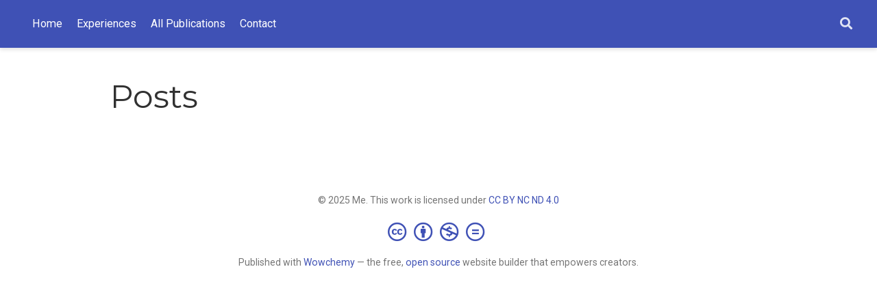

--- FILE ---
content_type: text/html; charset=UTF-8
request_url: https://kevin-hu.com/post/
body_size: 3360
content:
<!doctype html><html lang=en-us>
<head>
<meta charset=utf-8>
<meta name=viewport content="width=device-width,initial-scale=1">
<meta http-equiv=x-ua-compatible content="IE=edge">
<meta name=generator content="Wowchemy 5.4.0 for Hugo">
<link rel=preconnect href=https://fonts.gstatic.com crossorigin>
<link rel=preload as=style href="https://fonts.googleapis.com/css2?family=Montserrat:wght@400;700&family=Roboto+Mono&family=Roboto:wght@400;700&display=swap">
<link rel=stylesheet href="https://fonts.googleapis.com/css2?family=Montserrat:wght@400;700&family=Roboto+Mono&family=Roboto:wght@400;700&display=swap" media=print onload="this.media='all'">
<meta name=author content="Zhizhang &#34;Kevin&#34; Hu">
<meta name=description content>
<link rel=alternate hreflang=en-us href=https://kevin-hu.com/post/>
<meta name=theme-color content="#3f51b5">
<link rel=stylesheet href=/css/vendor-bundle.min.f1ecf783c14edc00c9320c205831ad8e.css media=print onload="this.media='all'">
<link rel=stylesheet href=https://cdn.jsdelivr.net/npm/academicons@1.9.1/css/academicons.min.css integrity="sha512-W0xM4mr6dEP9nREo7Z9z+9X70wytKvMGeDsj7ps2+xg5QPrEBXC8tAW1IFnzjR6eoJ90JmCnFzerQJTLzIEHjA==" crossorigin=anonymous media=print onload="this.media='all'">
<link rel=stylesheet href=https://cdn.jsdelivr.net/gh/highlightjs/cdn-release@10.2.1/build/styles/github.min.css crossorigin=anonymous title=hl-light media=print onload="this.media='all'">
<link rel=stylesheet href=https://cdn.jsdelivr.net/gh/highlightjs/cdn-release@10.2.1/build/styles/dracula.min.css crossorigin=anonymous title=hl-dark media=print onload="this.media='all'" disabled>
<link rel=stylesheet href=https://cdn.jsdelivr.net/npm/leaflet@1.7.1/dist/leaflet.min.css integrity crossorigin=anonymous media=print onload="this.media='all'">
<link rel=stylesheet href=/css/wowchemy.e5650e68e778f2100b14c88f7f67f374.css>
<script async src="https://www.googletagmanager.com/gtag/js?id=UA-B609W5B0CT"></script>
<script>window.dataLayer=window.dataLayer||[];function gtag(){dataLayer.push(arguments)}function trackOutboundLink(a,b){gtag('event','click',{event_category:'outbound',event_label:a,transport_type:'beacon',event_callback:function(){b!=='_blank'&&(document.location=a)}}),console.debug("Outbound link clicked: "+a)}function onClickCallback(a){if(a.target.tagName!=='A'||a.target.host===window.location.host)return;trackOutboundLink(a.target,a.target.getAttribute('target'))}gtag('js',new Date),gtag('config','UA-B609W5B0CT',{}),gtag('set',{cookie_flags:'SameSite=None;Secure'}),document.addEventListener('click',onClickCallback,!1)</script>
<link rel=alternate href=/post/index.xml type=application/rss+xml title="Zhizhang Hu">
<link rel=manifest href=/manifest.webmanifest>
<link rel=icon type=image/png href=/media/icon_hufa56220d8be3604a81d7a54f686df8b2_37204_32x32_fill_lanczos_center_3.png>
<link rel=apple-touch-icon type=image/png href=/media/icon_hufa56220d8be3604a81d7a54f686df8b2_37204_180x180_fill_lanczos_center_3.png>
<link rel=canonical href=https://kevin-hu.com/post/>
<meta property="twitter:card" content="summary">
<meta property="og:site_name" content="Zhizhang Hu">
<meta property="og:url" content="https://kevin-hu.com/post/">
<meta property="og:title" content="Posts | Zhizhang Hu">
<meta property="og:description" content><meta property="og:image" content="https://kevin-hu.com/media/icon_hufa56220d8be3604a81d7a54f686df8b2_37204_512x512_fill_lanczos_center_3.png">
<meta property="twitter:image" content="https://kevin-hu.com/media/icon_hufa56220d8be3604a81d7a54f686df8b2_37204_512x512_fill_lanczos_center_3.png"><meta property="og:locale" content="en-us">
<title>Posts | Zhizhang Hu</title>
<!-- Google tag (gtag.js) -->
<script async src="https://www.googletagmanager.com/gtag/js?id=G-ZRYZPKXWHV"></script>
<script>
  window.dataLayer = window.dataLayer || [];
  function gtag(){dataLayer.push(arguments);}
  gtag('js', new Date());

  gtag('config', 'G-ZRYZPKXWHV');
</script></head>
<body id=top data-spy=scroll data-offset=70 data-target=#TableOfContents class=page-wrapper data-wc-page-id=6370009740e1eb2ee0b7974f10ecc91f>
<script src=/js/wowchemy-init.min.dff09253e40ffe282100440f62325070.js></script>
<aside class=search-modal id=search>
<div class=container>
<section class=search-header>
<div class="row no-gutters justify-content-between mb-3">
<div class=col-6>
<h1>Search</h1>
</div>
<div class="col-6 col-search-close">
<a class=js-search href=# aria-label=Close><i class="fas fa-times-circle text-muted" aria-hidden=true></i></a>
</div>
</div>
<div id=search-box>
<input name=q id=search-query placeholder=Search... autocapitalize=off autocomplete=off autocorrect=off spellcheck=false type=search class=form-control aria-label=Search...>
</div>
</section>
<section class=section-search-results>
<div id=search-hits>
</div>
</section>
</div>
</aside>
<div class=page-header>
<header class=header--fixed>
<nav class="navbar navbar-expand-lg navbar-light compensate-for-scrollbar" id=navbar-main>
<div class=container-xl>
<button type=button class=navbar-toggler data-toggle=collapse data-target=#navbar-content aria-controls=navbar-content aria-expanded=false aria-label="Toggle navigation">
<span><i class="fas fa-bars"></i></span>
</button>
<div class="navbar-collapse main-menu-item collapse justify-content-start" id=navbar-content>
<ul class="navbar-nav d-md-inline-flex">
<li class=nav-item>
<a class=nav-link href=/#about><span>Home</span></a>
</li>
<li class=nav-item>
<a class=nav-link href=/#experience><span>Experiences</span></a>
</li>
<li class=nav-item>
<a class=nav-link href=/#publications><span>All Publications</span></a>
</li>
<li class=nav-item>
<a class=nav-link href=/#contact><span>Contact</span></a>
</li>
</ul>
</div>
<ul class="nav-icons navbar-nav flex-row ml-auto d-flex pl-md-2">
<li class=nav-item>
<a class="nav-link js-search" href=# aria-label=Search><i class="fas fa-search" aria-hidden=true></i></a>
</li>
</ul>
</div>
</nav>
</header>
</div>
<div class=page-body>
<div class="universal-wrapper pt-3">
<h1>Posts</h1>
</div>
<div class=universal-wrapper>
</div>
</div>
<div class=page-footer>
<div class=container>
<footer class=site-footer>
<p class="powered-by copyright-license-text">
© 2025 Me. This work is licensed under <a href=https://creativecommons.org/licenses/by-nc-nd/4.0 rel="noopener noreferrer" target=_blank>CC BY NC ND 4.0</a>
</p>
<p class="powered-by footer-license-icons">
<a href=https://creativecommons.org/licenses/by-nc-nd/4.0 rel="noopener noreferrer" target=_blank aria-label="Creative Commons">
<i class="fab fa-creative-commons fa-2x" aria-hidden=true></i>
<i class="fab fa-creative-commons-by fa-2x" aria-hidden=true></i>
<i class="fab fa-creative-commons-nc fa-2x" aria-hidden=true></i>
<i class="fab fa-creative-commons-nd fa-2x" aria-hidden=true></i>
</a>
</p>
<p class=powered-by>
Published with <a href="https://wowchemy.com/?utm_campaign=poweredby" target=_blank rel=noopener>Wowchemy</a> — the free, <a href=https://github.com/wowchemy/wowchemy-hugo-themes target=_blank rel=noopener>open source</a> website builder that empowers creators.
</p>
</footer>
</div>
</div>
<script src=/js/vendor-bundle.min.b73dfaac3b6499dc997741748a7c3fe2.js></script>
<script src=https://cdn.jsdelivr.net/gh/desandro/imagesloaded@v4.1.4/imagesloaded.pkgd.min.js integrity="sha512-S5PZ9GxJZO16tT9r3WJp/Safn31eu8uWrzglMahDT4dsmgqWonRY9grk3j+3tfuPr9WJNsfooOR7Gi7HL5W2jw==" crossorigin=anonymous></script>
<script src=https://cdn.jsdelivr.net/gh/metafizzy/isotope@v3.0.6/dist/isotope.pkgd.min.js integrity="sha512-Zq2BOxyhvnRFXu0+WE6ojpZLOU2jdnqbrM1hmVdGzyeCa1DgM3X5Q4A/Is9xA1IkbUeDd7755dNNI/PzSf2Pew==" crossorigin=anonymous></script>
<script src=https://cdn.jsdelivr.net/gh/highlightjs/cdn-release@10.2.1/build/highlight.min.js integrity="sha512-Ypjm0o7jOxAd4hpdoppSEN0TQOC19UtPAqD+4s5AlXmUvbmmS/YMxYqAqarQYyxTnB6/rqip9qcxlNB/3U9Wdg==" crossorigin=anonymous></script>
<script src=https://cdn.jsdelivr.net/gh/highlightjs/cdn-release@10.2.1/build/languages/r.min.js crossorigin=anonymous></script>
<script src=https://cdn.jsdelivr.net/gh/highlightjs/cdn-release@10.2.1/build/languages/latex.min.js crossorigin=anonymous></script>
<script src=https://cdn.jsdelivr.net/npm/leaflet@1.7.1/dist/leaflet.min.js integrity crossorigin=anonymous></script>
<script id=search-hit-fuse-template type=text/x-template>
        <div class="search-hit" id="summary-{{key}}">
          <div class="search-hit-content">
            <div class="search-hit-name">
              <a href="{{relpermalink}}">{{title}}</a>
              <div class="article-metadata search-hit-type">{{type}}</div>
              <p class="search-hit-description">{{snippet}}</p>
            </div>
          </div>
        </div>
      </script>
<script src=https://cdn.jsdelivr.net/gh/krisk/Fuse@v3.2.1/dist/fuse.min.js integrity="sha512-o38bmzBGX+hD3JHWUFCDA09btWaqrNmoJ3RXLlrysA7PP01Kgs4UlE4MhelE1v5dJR3+cxlR4qQlotsW7jKsnw==" crossorigin=anonymous></script>
<script src=https://cdn.jsdelivr.net/gh/julmot/mark.js@8.11.1/dist/jquery.mark.min.js integrity="sha512-mhbv5DqBMgrWL+32MmsDOt/OAvqr/cHimk6B8y/bx/xS88MVkYGPiVv2ixKVrkywF2qHplNRUvFsAHUdxZ3Krg==" crossorigin=anonymous></script>
<script id=page-data type=application/json>{"use_headroom":true}</script>
<script src=/js/wowchemy-headroom.79343bd00de25e04f03b6af2819f8643.js type=module></script>
<script src=/en/js/wowchemy.min.8d4d8153892cfbab558385d33f14509c.js></script>
<script src=/js/wowchemy-map.a26e9d2f7238ba5b868384f1c5bc6477.js type=module></script>
<div id=modal class="modal fade" role=dialog>
<div class=modal-dialog>
<div class=modal-content>
<div class=modal-header>
<h5 class=modal-title>Cite</h5>
<button type=button class=close data-dismiss=modal aria-label=Close>
<span aria-hidden=true>&#215;</span>
</button>
</div>
<div class=modal-body>
<pre><code class="tex hljs"></code></pre>
</div>
<div class=modal-footer>
<a class="btn btn-outline-primary my-1 js-copy-cite" href=# target=_blank>
<i class="fas fa-copy"></i> Copy
</a>
<a class="btn btn-outline-primary my-1 js-download-cite" href=# target=_blank>
<i class="fas fa-download"></i> Download
</a>
<div id=modal-error></div>
</div>
</div>
</div>
</div>
<script src=/js/wowchemy-publication.ee00aa4e09ee62617fe2dc15bfcb3f7b.js type=module></script><!doctype html>
<html>
<head>
<style>.widget-container{display:flex;flex-direction:column;align-items:center;justify-content:center;height:45vh}.widget{margin-bottom:20px}</style>
</head>
<body>
<div class=widget-container>
<div class=widget>
<script type=text/javascript id=clustrmaps src="//clustrmaps.com/map_v2.js?d=Mdq7X-Q7ZrtUBP9xTaqZYQ-KSuUgZFhjU9LN6-na0KM&cl=ffffff&w=200"></script>
</div>
</div>
</body>
</html>
</body>
</html>

--- FILE ---
content_type: application/javascript; charset=UTF-8
request_url: https://kevin-hu.com/en/js/wowchemy.min.8d4d8153892cfbab558385d33f14509c.js
body_size: 6383
content:
/*! Wowchemy v5.4.0 | https://wowchemy.com/ */
/*! Copyright 2016-present George Cushen (https://georgecushen.com/) */
/*! License: https://github.com/wowchemy/wowchemy-hugo-themes/blob/main/LICENSE.md */

;
(()=>{(()=>{var a=Object.assign||function(d){for(var a=1,b,c;a<arguments.length;a++){b=arguments[a];for(c in b)Object.prototype.hasOwnProperty.call(b,c)&&(d[c]=b[c])}return d},d=function(a){return a.tagName==="IMG"},L=function(a){return NodeList.prototype.isPrototypeOf(a)},e=function(a){return a&&a.nodeType===1},u=function(a){var b=a.currentSrc||a.src;return b.substr(-4).toLowerCase()===".svg"},t=function(a){try{return Array.isArray(a)?a.filter(d):L(a)?[].slice.call(a).filter(d):e(a)?[a].filter(d):typeof a=="string"?[].slice.call(document.querySelectorAll(a)).filter(d):[]}catch(a){throw new TypeError("The provided selector is invalid.\nExpects a CSS selector, a Node element, a NodeList or an array.\nSee: https://github.com/francoischalifour/medium-zoom")}},K=function(b){var a=document.createElement("div");return a.classList.add("medium-zoom-overlay"),a.style.background=b,a},J=function(c){var b=c.getBoundingClientRect(),e=b.top,f=b.left,g=b.width,d=b.height,a=c.cloneNode(),h=window.pageYOffset||document.documentElement.scrollTop||document.body.scrollTop||0,i=window.pageXOffset||document.documentElement.scrollLeft||document.body.scrollLeft||0;return a.removeAttribute("id"),a.style.position="absolute",a.style.top=e+h+"px",a.style.left=f+i+"px",a.style.width=g+"px",a.style.height=d+"px",a.style.transform="",a},b=function(c,e){var b=a({bubbles:!1,cancelable:!1,detail:void 0},e),d;return typeof window.CustomEvent=="function"?new CustomEvent(c,b):(d=document.createEvent("CustomEvent"),d.initCustomEvent(c,b.bubbles,b.cancelable,b.detail),d)},l=function(j){var F=arguments.length>1&&arguments[1]!==void 0?arguments[1]:{},n=window.Promise||function(b){function a(){}b(a,a)},E=function(b){var a=b.target;if(a===k){h();return}if(g.indexOf(a)===-1)return;p({target:a})},D=function(){if(i||!c.original)return;var a=window.pageYOffset||document.documentElement.scrollTop||document.body.scrollTop||0;Math.abs(q-a)>d.scrollOffset&&setTimeout(h,150)},C=function(b){var a=b.key||b.keyCode;(a==="Escape"||a==="Esc"||a===27)&&h()},B=function(){var c=arguments.length>0&&arguments[0]!==void 0?arguments[0]:{},h=c,i;return c.background&&(k.style.background=c.background),c.container&&c.container instanceof Object&&(h.container=a({},d.container,c.container)),c.template&&(i=e(c.template)?c.template:document.querySelector(c.template),h.template=i),d=a({},d,h),g.forEach(function(a){a.dispatchEvent(b("medium-zoom:update",{detail:{zoom:f}}))}),f},A=function(){var b=arguments.length>0&&arguments[0]!==void 0?arguments[0]:{};return l(a({},d,b))},o=function(){for(var b=arguments.length,c=Array(b),a=0,d;a<b;a++)c[a]=arguments[a];return d=c.reduce(function(a,b){return[].concat(a,t(b))},[]),d.filter(function(a){return g.indexOf(a)===-1}).forEach(function(a){g.push(a),a.classList.add("medium-zoom-image")}),m.forEach(function(a){var b=a.type,c=a.listener,e=a.options;d.forEach(function(a){a.addEventListener(b,c,e)})}),f},z=function(){for(var e=arguments.length,d=Array(e),a=0,i;a<e;a++)d[a]=arguments[a];return c.zoomed&&h(),i=d.length>0?d.reduce(function(a,b){return[].concat(a,t(b))},[]):g,i.forEach(function(a){a.classList.remove("medium-zoom-image"),a.dispatchEvent(b("medium-zoom:detach",{detail:{zoom:f}}))}),g=g.filter(function(a){return i.indexOf(a)===-1}),f},v=function(a,b){var c=arguments.length>2&&arguments[2]!==void 0?arguments[2]:{};return g.forEach(function(d){d.addEventListener("medium-zoom:"+a,b,c)}),m.push({type:"medium-zoom:"+a,listener:b,options:c}),f},s=function(a,b){var c=arguments.length>2&&arguments[2]!==void 0?arguments[2]:{};return g.forEach(function(d){d.removeEventListener("medium-zoom:"+a,b,c)}),m=m.filter(function(c){return!(c.type==="medium-zoom:"+a&&c.listener.toString()===b.toString())}),f},r=function(){var m=arguments.length>0&&arguments[0]!==void 0?arguments[0]:{},j=m.target,l=function(){var b={width:document.documentElement.clientWidth,height:document.documentElement.clientHeight,left:0,top:0,right:0,bottom:0},f=void 0,g=void 0,z,i,w,v,r,q,h,p,o,j,s,t,m,l,x,y,k,A,B,n;d.container&&(d.container instanceof Object?(b=a({},b,d.container),f=b.width-b.left-b.right-d.margin*2,g=b.height-b.top-b.bottom-d.margin*2):(z=e(d.container)?d.container:document.querySelector(d.container),i=z.getBoundingClientRect(),w=i.width,v=i.height,r=i.left,q=i.top,b=a({},b,{width:w,height:v,left:r,top:q}))),f=f||b.width-d.margin*2,g=g||b.height-d.margin*2,h=c.zoomedHd||c.original,p=u(h)?f:h.naturalWidth||f,o=u(h)?g:h.naturalHeight||g,j=h.getBoundingClientRect(),s=j.top,t=j.left,m=j.width,l=j.height,x=Math.min(p,f)/m,y=Math.min(o,g)/l,k=Math.min(x,y),A=(-t+(f-m)/2+d.margin+b.left)/k,B=(-s+(g-l)/2+d.margin+b.top)/k,n="scale("+k+") translate3d("+A+"px, "+B+"px, 0)",c.zoomed.style.transform=n,c.zoomedHd&&(c.zoomedHd.style.transform=n)};return new n(function(a){var n,o,p,m,r;if(j&&g.indexOf(j)===-1){a(f);return}if(n=function d(){i=!1,c.zoomed.removeEventListener("transitionend",d),c.original.dispatchEvent(b("medium-zoom:opened",{detail:{zoom:f}})),a(f)},c.zoomed){a(f);return}if(j)c.original=j;else if(g.length>0)o=g,c.original=o[0];else{a(f);return}c.original.dispatchEvent(b("medium-zoom:open",{detail:{zoom:f}})),q=window.pageYOffset||document.documentElement.scrollTop||document.body.scrollTop||0,i=!0,c.zoomed=J(c.original),document.body.appendChild(k),d.template&&(p=e(d.template)?d.template:document.querySelector(d.template),c.template=document.createElement("div"),c.template.appendChild(p.content.cloneNode(!0)),document.body.appendChild(c.template)),document.body.appendChild(c.zoomed),window.requestAnimationFrame(function(){document.body.classList.add("medium-zoom--opened")}),c.original.classList.add("medium-zoom-image--hidden"),c.zoomed.classList.add("medium-zoom-image--opened"),c.zoomed.addEventListener("click",h),c.zoomed.addEventListener("transitionend",n),c.original.getAttribute("data-zoom-src")?(c.zoomedHd=c.zoomed.cloneNode(),c.zoomedHd.removeAttribute("srcset"),c.zoomedHd.removeAttribute("sizes"),c.zoomedHd.src=c.zoomed.getAttribute("data-zoom-src"),c.zoomedHd.onerror=function(){clearInterval(m),console.warn("Unable to reach the zoom image target "+c.zoomedHd.src),c.zoomedHd=null,l()},m=setInterval(function(){c.zoomedHd.complete&&(clearInterval(m),c.zoomedHd.classList.add("medium-zoom-image--opened"),c.zoomedHd.addEventListener("click",h),document.body.appendChild(c.zoomedHd),l())},10)):c.original.hasAttribute("srcset")?(c.zoomedHd=c.zoomed.cloneNode(),c.zoomedHd.removeAttribute("sizes"),c.zoomedHd.removeAttribute("loading"),r=c.zoomedHd.addEventListener("load",function(){c.zoomedHd.removeEventListener("load",r),c.zoomedHd.classList.add("medium-zoom-image--opened"),c.zoomedHd.addEventListener("click",h),document.body.appendChild(c.zoomedHd),l()})):l()})},h=function(){return new n(function(a){if(i||!c.original){a(f);return}var d=function d(){c.original.classList.remove("medium-zoom-image--hidden"),document.body.removeChild(c.zoomed),c.zoomedHd&&document.body.removeChild(c.zoomedHd),document.body.removeChild(k),c.zoomed.classList.remove("medium-zoom-image--opened"),c.template&&document.body.removeChild(c.template),i=!1,c.zoomed.removeEventListener("transitionend",d),c.original.dispatchEvent(b("medium-zoom:closed",{detail:{zoom:f}})),c.original=null,c.zoomed=null,c.zoomedHd=null,c.template=null,a(f)};i=!0,document.body.classList.remove("medium-zoom--opened"),c.zoomed.style.transform="",c.zoomedHd&&(c.zoomedHd.style.transform=""),c.template&&(c.template.style.transition="opacity 150ms",c.template.style.opacity=0),c.original.dispatchEvent(b("medium-zoom:close",{detail:{zoom:f}})),c.zoomed.addEventListener("transitionend",d)})},p=function(){var a=arguments.length>0&&arguments[0]!==void 0?arguments[0]:{},b=a.target;return c.original?h():r({target:b})},w=function(){return d},x=function(){return g},y=function(){return c.original},g=[],m=[],i=!1,q=0,d=F,c={original:null,zoomed:null,zoomedHd:null,template:null},k,f;return Object.prototype.toString.call(j)==="[object Object]"?d=j:(j||typeof j=="string")&&o(j),d=a({margin:0,background:"#fff",scrollOffset:40,container:null,template:null},d),k=K(d.background),document.addEventListener("click",E),document.addEventListener("keyup",C),document.addEventListener("scroll",D),window.addEventListener("resize",h),f={open:r,close:h,toggle:p,update:B,clone:A,attach:o,detach:z,on:v,off:s,getOptions:w,getImages:x,getZoomedImage:y},f},D,C,B,o,p,c,m,n,v,M,y;function z(c,d){var e,b,a;if(d===void 0&&(d={}),e=d.insertAt,!c||typeof document=="undefined")return;b=document.head||document.getElementsByTagName("head")[0],a=document.createElement("style"),a.type="text/css",e==="top"?b.firstChild?b.insertBefore(a,b.firstChild):b.appendChild(a):b.appendChild(a),a.styleSheet?a.styleSheet.cssText=c:a.appendChild(document.createTextNode(c))}D=".medium-zoom-overlay{position:fixed;top:0;right:0;bottom:0;left:0;opacity:0;transition:opacity .3s;will-change:opacity}.medium-zoom--opened .medium-zoom-overlay{cursor:pointer;cursor:zoom-out;opacity:1}.medium-zoom-image{cursor:pointer;cursor:zoom-in;transition:transform .3s cubic-bezier(.2,0,.2,1)!important}.medium-zoom-image--hidden{visibility:hidden}.medium-zoom-image--opened{position:relative;cursor:pointer;cursor:zoom-out;will-change:transform}",z(D),C=l,B=!0,o="production",p=!0;function q(b=!1){let a=[];[].push.apply(a,document.getElementsByClassName("language-mermaid"));for(let d=0;d<a.length;d++){let e=a[d],c=document.createElement("div");c.innerHTML=e.innerHTML,c.classList.add("mermaid"),b&&window.mermaid.mermaidAPI.render(`mermaid-${d}`,c.textContent,function(a){c.innerHTML=a}),e.parentNode.replaceWith(c)}console.debug(`Processed ${a.length} Mermaid code blocks`)}function r(a,d){const b=a.getBoundingClientRect(),e={height:a.clientHeight,width:a.clientWidth},c=d.getBoundingClientRect(),f=c.top>=b.top&&c.bottom<=b.top+e.height;f||(a.scrollTop=c.top+a.scrollTop-b.top)}function s(a,d=600){a.style.display="",a.style.opacity="0";let c=+new Date,b=function(){a.style.opacity=(+a.style.opacity+(new Date-c)/d).toString(),c=+new Date,+a.style.opacity<1&&(window.requestAnimationFrame&&requestAnimationFrame(b)||setTimeout(b,16))};b()}c=document.body;function x(){return parseInt(localStorage.getItem("wcTheme")||2)}function i(){return Boolean(window.wc.darkLightEnabled)}function G(){if(!i())return console.debug("User theming disabled."),{isDarkTheme:window.wc.isSiteThemeDark,themeMode:window.wc.isSiteThemeDark?1:0};console.debug("User theming enabled.");let a,b=x();switch(console.debug(`User's theme variation: ${b}`),b){case 0:a=!1;break;case 1:a=!0;break;default:window.matchMedia("(prefers-color-scheme: dark)").matches?a=!0:window.matchMedia("(prefers-color-scheme: light)").matches?a=!1:a=window.wc.isSiteThemeDark;break}return a&&!c.classList.contains("dark")?(console.debug("Applying Wowchemy dark theme"),document.body.classList.add("dark")):!a&&c.classList.contains("dark")&&(console.debug("Applying Wowchemy light theme"),document.body.classList.remove("dark")),{isDarkTheme:a,themeMode:b}}function j(b){if(!i()){console.debug("Cannot change theme - user theming disabled.");return}let a;switch(b){case 0:localStorage.setItem("wcTheme","0"),a=!1,console.debug("User changed theme variation to Light.");break;case 1:localStorage.setItem("wcTheme","1"),a=!0,console.debug("User changed theme variation to Dark.");break;default:localStorage.setItem("wcTheme","2"),window.matchMedia("(prefers-color-scheme: dark)").matches?a=!0:window.matchMedia("(prefers-color-scheme: light)").matches?a=!1:a=window.wc.isSiteThemeDark,console.debug("User changed theme variation to Auto.");break}k(a,b)}function N(d){let a=document.querySelector(".js-set-theme-light"),b=document.querySelector(".js-set-theme-dark"),c=document.querySelector(".js-set-theme-auto");if(a===null)return;switch(d){case 0:a.classList.add("dropdown-item-active"),b.classList.remove("dropdown-item-active"),c.classList.remove("dropdown-item-active");break;case 1:a.classList.remove("dropdown-item-active"),b.classList.add("dropdown-item-active"),c.classList.remove("dropdown-item-active");break;default:a.classList.remove("dropdown-item-active"),b.classList.remove("dropdown-item-active"),c.classList.add("dropdown-item-active");break}}function k(a,h=2,b=!1){const d=document.querySelector("link[title=hl-light]"),e=document.querySelector("link[title=hl-dark]"),f=d!==null||e!==null,g=document.querySelector("script[title=mermaid]")!==null;N(h);const i=new CustomEvent("wcThemeChange",{detail:{isDarkTheme:()=>a}});if(document.dispatchEvent(i),!b)if(a===!1&&!c.classList.contains("dark")||a===!0&&c.classList.contains("dark"))return;a===!1?(b||(Object.assign(document.body.style,{opacity:0,visibility:"visible"}),s(document.body,600)),c.classList.remove("dark"),f&&(console.debug("Setting HLJS theme to light"),d&&(d.disabled=!1),e&&(e.disabled=!0)),g&&(console.debug("Initializing Mermaid with light theme"),b?(window.mermaid.initialize({startOnLoad:!1,theme:"default",securityLevel:"loose"}),q(!0)):location.reload())):a===!0&&(b||(Object.assign(document.body.style,{opacity:0,visibility:"visible"}),s(document.body,600)),c.classList.add("dark"),f&&(console.debug("Setting HLJS theme to dark"),d&&(d.disabled=!0),e&&(e.disabled=!1)),g&&(console.debug("Initializing Mermaid with dark theme"),b?(window.mermaid.initialize({startOnLoad:!1,theme:"dark",securityLevel:"loose"}),q(!0)):location.reload()))}function A(c){if(!i())return;const d=c.matches;console.debug(`OS dark mode preference changed to ${d?"\u{1F312} on":"\u2600\uFE0F off"}.`);let b=x(),a;b===2&&(window.matchMedia("(prefers-color-scheme: dark)").matches?a=!0:window.matchMedia("(prefers-color-scheme: light)").matches?a=!1:a=window.wc.isSiteThemeDark,k(a,b))}console.debug(`Environment: ${o}`);function g(){let a=document.getElementById("navbar-main"),b=a?a.getBoundingClientRect().height:0;return console.debug("Navbar height: "+b),b}function h(a,b=0){if(a=typeof a=="undefined"||typeof a=="object"?decodeURIComponent(window.location.hash):a,$(a).length){a="#"+$.escapeSelector(a.substring(1));let c=Math.ceil($(a).offset().top-g());$("body").addClass("scrolling"),$("html, body").animate({scrollTop:c},b,function(){$("body").removeClass("scrolling")})}else console.debug("Cannot scroll to target `#"+a+"`. ID not found!")}function w(){let a=$("body"),b=a.data("bs.scrollspy");b&&(b._config.offset=g(),a.data("bs.scrollspy",b),a.scrollspy("refresh"))}function E(){if(window.history.replaceState){let a=window.location.protocol+"//"+window.location.host+window.location.pathname+window.location.hash;window.history.replaceState({path:a},"",a)}}window.addEventListener("hashchange",h),$("#navbar-main li.nav-item a.nav-link, .js-scroll").on("click",function(b){let a=this.hash;if(this.pathname===window.location.pathname&&a&&$(a).length&&$(".js-widget-page").length>0){b.preventDefault();let c=Math.ceil($(a).offset().top-g());$("html, body").animate({scrollTop:c},800)}}),$(document).on("click",".navbar-collapse.show",function(a){let b=$(a.target).is("a")?$(a.target):$(a.target).parent();b.is("a")&&b.attr("class")!="dropdown-toggle"&&$(this).collapse("hide")});function F(a,b){o==="production"&&$.getJSON("https://api.github.com/repos/"+b+"/tags").done(function(b){let c=b[0];$(a).append(" "+c.name)}).fail(function(d,a,b){let c=a+", "+b;console.log("Request Failed: "+c)})}function f(){if($("body").hasClass("searching"))$("[id=search-query]").blur(),$("body").removeClass("searching compensate-for-scrollbar"),E(),$("#fancybox-style-noscroll").remove();else{!$("#fancybox-style-noscroll").length&&document.body.scrollHeight>window.innerHeight&&($("head").append('<style id="fancybox-style-noscroll">.compensate-for-scrollbar{margin-right:'+(window.innerWidth-document.documentElement.clientWidth)+"px;}</style>"),$("body").addClass("compensate-for-scrollbar")),$("body").addClass("searching"),$(".search-results").css({opacity:0,visibility:"visible"}).animate({opacity:1},200);let a=document.querySelector(".ais-SearchBox-input");a?a.focus():$("#search-query").focus()}}function H(){$("#TableOfContents").addClass("nav flex-column"),$("#TableOfContents li").addClass("nav-item"),$("#TableOfContents li a").addClass("nav-link"),$("input[type='checkbox'][disabled]").parents("ul").addClass("task-list"),$("table").addClass(".table")}function I(a){return Array.prototype.filter.call(a.parentNode.children,function(b){return b!==a})}$(document).ready(function(){H();let{isDarkTheme:c,themeMode:d}=G();k(c,d,!0),B&&hljs.initHighlighting();let a=document.querySelector(".docs-links .active"),b=document.querySelector(".docs-links");a&&b&&r(b,a)}),$(window).on("load",function(){w();let c=document.querySelectorAll(".projects-container"),i=c.length;window.location.hash&&i===0&&h(decodeURIComponent(window.location.hash),0);let d=document.querySelector(".docs-toc .nav-link.active"),e=document.querySelector(".docs-toc");d&&e&&r(e,d);let b={};document.body.classList.contains("dark")?b.background="rgba(0,0,0,0.9)":b.background="rgba(255,255,255,0.9)",C("[data-zoomable]",b);let g=0;c.forEach(function(a,g){console.debug(`Loading Isotope instance ${g}`);let e,b=a.closest("section"),c="";b.querySelector(".isotope").classList.contains("js-layout-row")?c="fitRows":c="masonry";let f=b.querySelector(".default-project-filter"),d="*";f!==null&&(d=f.textContent),console.debug(`Default Isotope filter: ${d}`),imagesLoaded(a,function(){e=new Isotope(a,{itemSelector:".isotope-item",layoutMode:c,masonry:{gutter:20},filter:d});let f=b.querySelectorAll(".project-filters a");f.forEach(a=>a.addEventListener("click",c=>{c.preventDefault();let b=a.getAttribute("data-filter");console.debug(`Updating Isotope filter to ${b}`),e.arrange({filter:b}),a.classList.remove("active"),a.classList.add("active");let d=I(a);d.forEach(a=>{a.classList.remove("active"),a.classList.remove("all")})})),j()})});function j(){g++,g===i&&(console.debug(`All Portfolio Isotope instances loaded.`),window.location.hash&&h(decodeURIComponent(window.location.hash),0))}let a=".js-github-release";$(a).length>0&&F(a,$(a).data("repo")),document.addEventListener("keyup",a=>{if(a.code==="Escape"){const a=document.body;a.classList.contains("searching")&&f()}if(a.key==="/"){let b=document.hasFocus()&&document.activeElement!==document.body&&document.activeElement!==document.documentElement&&document.activeElement||null,c=b instanceof HTMLInputElement||b instanceof HTMLTextAreaElement;p&&!c&&(a.preventDefault(),f())}}),p&&$(".js-search").click(function(a){a.preventDefault(),f()}),$('[data-toggle="tooltip"]').tooltip()}),m=document.querySelector(".js-set-theme-light"),n=document.querySelector(".js-set-theme-dark"),v=document.querySelector(".js-set-theme-auto"),m&&n&&v&&(m.addEventListener("click",a=>{a.preventDefault(),j(0)}),n.addEventListener("click",a=>{a.preventDefault(),j(1)}),v.addEventListener("click",a=>{a.preventDefault(),j(2)})),M=window.matchMedia("(prefers-color-scheme: dark)"),M.addEventListener("change",a=>{A(a)}),$("body").on("mouseenter mouseleave",".dropdown",function(c){var a=$(c.target).closest(".dropdown"),b=$(".dropdown-menu",a);a.addClass("show"),b.addClass("show"),setTimeout(function(){a[a.is(":hover")?"addClass":"removeClass"]("show"),b[a.is(":hover")?"addClass":"removeClass"]("show")},300)}),$(window).resize(function(){clearTimeout(y),y=setTimeout(w,200)})})(),(()=>{var e={authors:"Authors",event:"Events",post:"Posts",project:"Projects",publication:"Publications",slides:"Slides"},f={no_results:"No results found",placeholder:"Search...",results:"results found"},c={indexURI:"/index.json",minLength:1,threshold:.3},d={shouldSort:!0,includeMatches:!0,tokenize:!0,threshold:c.threshold,location:0,distance:100,maxPatternLength:32,minMatchCharLength:c.minLength,keys:[{name:"title",weight:.99},{name:"summary",weight:.6},{name:"authors",weight:.5},{name:"content",weight:.2},{name:"tags",weight:.5},{name:"categories",weight:.5}]},a=60;function g(a){return decodeURIComponent((location.search.split(a+"=")[1]||"").split("&")[0]).replace(/\+/g," ")}function h(a){history.replaceState&&window.history.replaceState({path:a},"",a)}function b(b,c){let a=$("#search-query").val();if(a.length<1&&($("#search-hits").empty(),$("#search-common-queries").show()),!b&&a.length<d.minMatchCharLength)return;$("#search-hits").empty(),$("#search-common-queries").hide(),i(a,c);let e=window.location.protocol+"//"+window.location.host+window.location.pathname+"?q="+encodeURIComponent(a)+window.location.hash;h(e)}function i(b,c){let a=c.search(b);a.length>0?($("#search-hits").append('<h3 class="mt-0">'+a.length+" "+f.results+"</h3>"),j(b,a)):$("#search-hits").append('<div class="search-no-results">'+f.no_results+"</div>")}function j(b,c){$.each(c,function(j,c){let f=c.item.section,g="",h="",i=[];["publication","event"].includes(f)?g=c.item.summary:g=c.item.content,d.tokenize?i.push(b):$.each(c.matches,function(c,b){if(b.key=="content"){let c=b.indices[0][0]-a>0?b.indices[0][0]-a:0,d=b.indices[0][1]+a<g.length?b.indices[0][1]+a:g.length;h+=g.substring(c,d),i.push(b.value.substring(b.indices[0][0],b.indices[0][1]-b.indices[0][0]+1))}}),h.length<1&&(h+=c.item.summary);let l=$("#search-hit-fuse-template").html();f in e&&(f=e[f]);let m={key:j,title:c.item.title,type:f,relpermalink:c.item.relpermalink,snippet:h},n=k(l,m);$("#search-hits").append(n),$.each(i,function(b,a){$("#summary-"+j).mark(a)})})}function k(a,c){let b,d,e;for(b in c)d="\\{\\{\\s*"+b+"\\s*\\}\\}",e=new RegExp(d,"g"),a=a.replace(e,c[b]);return a}typeof Fuse=="function"&&$.getJSON(c.indexURI,function(e){let a=new Fuse(e,d),c=g("q");c&&($("body").addClass("searching"),$(".search-results").css({opacity:0,visibility:"visible"}).animate({opacity:1},200),$("#search-query").val(c),$("#search-query").focus(),b(!0,a)),$("#search-query").keyup(function(c){clearTimeout($.data(this,"searchTimer")),c.keyCode==13?b(!0,a):$(this).data("searchTimer",setTimeout(function(){b(!1,a)},250))})})})()})()